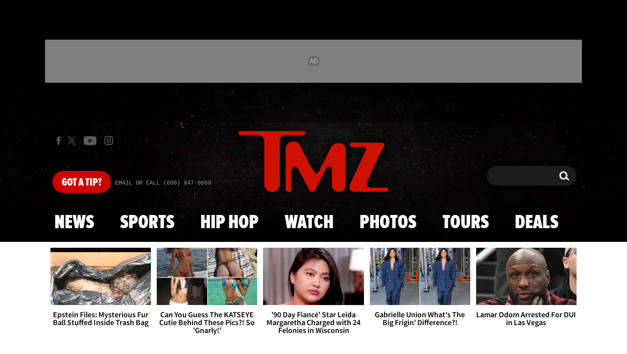

--- FILE ---
content_type: application/x-javascript;charset=utf-8
request_url: https://smetrics.tmz.com/id?d_visid_ver=4.4.0&d_fieldgroup=A&mcorgid=69AD1D725DDBE4560A495ECF%40AdobeOrg&mid=40849007667745806817996548161559234505&ts=1768708328991
body_size: -41
content:
{"mid":"40849007667745806817996548161559234505"}

--- FILE ---
content_type: application/javascript; charset=utf-8
request_url: https://fundingchoicesmessages.google.com/f/AGSKWxX_Vpuax49NqhP6DYD7JuLIDAO7XaF6g32L_A258chUlK7wka4vfkSQRII2Ns4dulKNb79W3Q1bmrNE6W8QW8BlSFIQfxAc8ljxboGbI5ztZrGjAv6PJJs9f1Tx4CUT5IgMYn7vt6n3b6-LXTBmf5qXYurjhOwGXOcX6SEds-j23fXlqsIUBHU3AaET/_/footer_ad_/adserve./spotxchangevpaid._left_ad./processad.
body_size: -1292
content:
window['21955323-bab9-497b-91e3-a31bb42be71d'] = true;